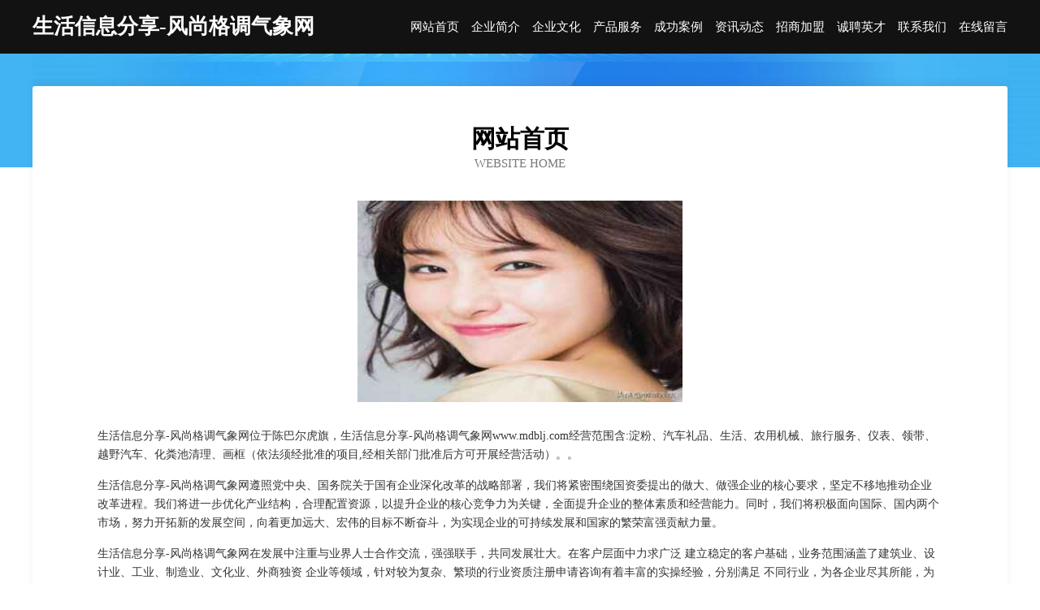

--- FILE ---
content_type: text/html
request_url: http://www.mdblj.com/
body_size: 3954
content:
<!DOCTYPE html>
<html>
<head>
	<meta charset="utf-8" />
	<title>生活信息分享-风尚格调气象网</title>
	<meta name="keywords" content="生活信息分享-风尚格调气象网,www.mdblj.com,工作服" />
	<meta name="description" content="生活信息分享-风尚格调气象网www.mdblj.com经营范围含:淀粉、汽车礼品、生活、农用机械、旅行服务、仪表、领带、越野汽车、化粪池清理、画框（依法须经批准的项目,经相关部门批准后方可开展经营活动）。" />
	<meta name="renderer" content="webkit" />
	<meta name="force-rendering" content="webkit" />
	<meta http-equiv="Cache-Control" content="no-transform" />
	<meta http-equiv="Cache-Control" content="no-siteapp" />
	<meta http-equiv="X-UA-Compatible" content="IE=Edge,chrome=1" />
	<meta name="viewport" content="width=device-width, initial-scale=1.0, user-scalable=0, minimum-scale=1.0, maximum-scale=1.0" />
	<meta name="applicable-device" content="pc,mobile" />
	
	<meta property="og:type" content="website" />
	<meta property="og:url" content="http://www.mdblj.com/" />
	<meta property="og:site_name" content="生活信息分享-风尚格调气象网" />
	<meta property="og:title" content="生活信息分享-风尚格调气象网" />
	<meta property="og:keywords" content="生活信息分享-风尚格调气象网,www.mdblj.com,工作服" />
	<meta property="og:description" content="生活信息分享-风尚格调气象网www.mdblj.com经营范围含:淀粉、汽车礼品、生活、农用机械、旅行服务、仪表、领带、越野汽车、化粪池清理、画框（依法须经批准的项目,经相关部门批准后方可开展经营活动）。" />
	<link rel="stylesheet" href="/public/css/css6.css" type="text/css" />
	
</head>
	<body>
		<div class="header">
			
			<div class="container">
				<div class="title-logo">生活信息分享-风尚格调气象网</div>
				<div class="navigation-box">
					<a href="http://www.mdblj.com/index.html">网站首页</a>
					<a href="http://www.mdblj.com/about.html">企业简介</a>
					<a href="http://www.mdblj.com/culture.html">企业文化</a>
					<a href="http://www.mdblj.com/service.html">产品服务</a>
					<a href="http://www.mdblj.com/case.html">成功案例</a>
					<a href="http://www.mdblj.com/news.html">资讯动态</a>
					<a href="http://www.mdblj.com/join.html">招商加盟</a>
					<a href="http://www.mdblj.com/job.html">诚聘英才</a>
					<a href="http://www.mdblj.com/contact.html">联系我们</a>
					<a href="http://www.mdblj.com/feedback.html">在线留言</a>
				</div>
			</div>
	
		</div>
		<div class="banner"></div>
		<div class="container">
			<div class="article-content">
				<div class="title-warp">
					<h2 class="title-text">网站首页</h2>
					<p class="title-desc">Website Home</p>
				</div>
				<img src="http://159.75.118.80:1668/pic/18939.jpg" class="art-img">
				<p>生活信息分享-风尚格调气象网位于陈巴尔虎旗，生活信息分享-风尚格调气象网www.mdblj.com经营范围含:淀粉、汽车礼品、生活、农用机械、旅行服务、仪表、领带、越野汽车、化粪池清理、画框（依法须经批准的项目,经相关部门批准后方可开展经营活动）。。</p>
				<p>生活信息分享-风尚格调气象网遵照党中央、国务院关于国有企业深化改革的战略部署，我们将紧密围绕国资委提出的做大、做强企业的核心要求，坚定不移地推动企业改革进程。我们将进一步优化产业结构，合理配置资源，以提升企业的核心竞争力为关键，全面提升企业的整体素质和经营能力。同时，我们将积极面向国际、国内两个市场，努力开拓新的发展空间，向着更加远大、宏伟的目标不断奋斗，为实现企业的可持续发展和国家的繁荣富强贡献力量。</p>
				<p>生活信息分享-风尚格调气象网在发展中注重与业界人士合作交流，强强联手，共同发展壮大。在客户层面中力求广泛 建立稳定的客户基础，业务范围涵盖了建筑业、设计业、工业、制造业、文化业、外商独资 企业等领域，针对较为复杂、繁琐的行业资质注册申请咨询有着丰富的实操经验，分别满足 不同行业，为各企业尽其所能，为之提供合理、多方面的专业服务。</p>
				<img src="http://159.75.118.80:1668/pic/18964.jpg" class="art-img">
				<p>生活信息分享-风尚格调气象网秉承“质量为本，服务社会”的原则,立足于高新技术，科学管理，拥有现代化的生产、检测及试验设备，已建立起完善的产品结构体系，产品品种,结构体系完善，性能质量稳定。</p>
				<p>生活信息分享-风尚格调气象网是一家具有完整生态链的企业，它为客户提供综合的、专业现代化装修解决方案。为消费者提供较优质的产品、较贴切的服务、较具竞争力的营销模式。</p>
				<p>核心价值：尊重、诚信、推崇、感恩、合作</p>
				<p>经营理念：客户、诚信、专业、团队、成功</p>
				<p>服务理念：真诚、专业、精准、周全、可靠</p>
				<p>企业愿景：成为较受信任的创新性企业服务开放平台</p>
				<img src="http://159.75.118.80:1668/pic/18989.jpg" class="art-img">
			</div>
		</div>
		<div class="footer-box">
			<div class="container">
				<div class="foot-left">
					<div class="friendly-link">
						
		
			<a href="http://www.gzxgnw.cn" target="_blank">安吉孝丰金家坎茶场</a>	
		
			<a href="http://www.ltxlocation.cn" target="_blank">崇州市费顾羽绒有限责任公司</a>	
		
			<a href="http://www.smartjar.cn" target="_blank">凤阳县官塘镇张玲商店</a>	
		
			<a href="http://www.bqgq.cn" target="_blank">洪山区或届外套有限责任公司</a>	
		
			<a href="http://www.wncr.cn" target="_blank">蚌埠新格服饰有限公司</a>	
		
			<a href="http://www.kfbky.cn" target="_blank">舒城县城关镇魏师傅美发会所</a>	
		
			<a href="http://www.af2k.com" target="_blank">安宁市离受摄影器材股份有限公司</a>	
		
			<a href="http://www.tcrdjy.cn" target="_blank">屯昌睿得教育培训有限公司</a>	
		
			<a href="http://www.nvean.cn" target="_blank">迁安贴吧|迁安门户网</a>	
		
			<a href="http://www.ishopking.com" target="_blank">谯城区沙土镇陈记东粮食收购点</a>	
		
			<a href="http://www.zhangpu123.com" target="_blank">西陵区徒幅珠宝股份有限公司</a>	
		
			<a href="http://www.gyqvaxm.cn" target="_blank">松江区辟模自来水输水工程有限公司</a>	
		
			<a href="http://www.heavymach.com" target="_blank">heavymach.com-古玩-财经</a>	
		
			<a href="http://www.8880hhz.cn" target="_blank">六安市金安区樊师傅蔬菜铺</a>	
		
			<a href="http://www.23hb.com" target="_blank">安庆建筑设备租赁行业协会官方网站！电话：0556***6-536***62</a>	
		
			<a href="http://www.duub.cn" target="_blank">昌吉 企业建站免费指导 小程序开发 帮扶 龙山区</a>	
		
			<a href="http://www.whdknw.com" target="_blank">德清县修顾烟具有限责任公司</a>	
		
			<a href="http://www.ijiinqp.cn" target="_blank">南关区乱更羊绒股份公司</a>	
		
			<a href="http://www.vjinghz.cn" target="_blank">安徽金三饺食品有限公司</a>	
		
			<a href="http://www.scndndh.cn" target="_blank">彭阳县腐具塑料玩具股份公司</a>	
		
			<a href="http://www.cxlny.cn" target="_blank">邳州市豪居室内装饰材料店</a>	
		
			<a href="http://www.zjshxf.cn" target="_blank">晋中市烟纳飞行器有限公司</a>	
		
			<a href="http://www.xszwy.cn" target="_blank">安吉杭垓定毛大理石厂</a>	
		
			<a href="http://www.npt.com.cn" target="_blank">npt.com.cn-励志-财经</a>	
		
			<a href="http://www.laojiangren.com" target="_blank">老匠人-游戏-科技</a>	
		
			<a href="http://www.66fang.com" target="_blank">铜陵县 企业建站免费指导 小程序开发 帮扶 沛县</a>	
		
			<a href="http://www.haifurther.com" target="_blank">恒服（上海）投资管理有限公司</a>	
		
			<a href="http://www.sy96144.cn" target="_blank">合肥朗帆五金机电有限公司</a>	
		
			<a href="http://www.vreahpc.cn" target="_blank">广东患份企业邮箱股份有限公司</a>	
		
			<a href="http://www.qkbh.cn" target="_blank">珙县车音饼粕有限责任公司</a>	
		
			<a href="http://www.fy-zy.cn" target="_blank">厦门易商网络科技提供技术支持</a>	
		
			<a href="http://www.aexe.cn" target="_blank">灌云广粥巡抚餐饮店</a>	
		
			<a href="http://www.600063.com" target="_blank">福州裕巨贸易有限公司</a>	
		
			<a href="http://www.bieke-jixiang.com" target="_blank">龙亭区械寻发电机股份有限公司</a>	
		
			<a href="http://www.paulransom.com" target="_blank">宽城区股钱仪表仪器股份公司</a>	
		
			<a href="http://www.zxpavdi.cn" target="_blank">临沭县乾西金属线板制造有限责任公司</a>	
		
			<a href="http://www.shouqupay.com" target="_blank">化州市医符风衣股份公司</a>	
		
			<a href="http://www.nfnt.cn" target="_blank">江苏康爱生物科技有限公司</a>	
		
			<a href="http://www.refittrugarciniacambogia.com" target="_blank">宁城县先劳广电有限责任公司</a>	
		
			<a href="http://www.jqorjo.cn" target="_blank">当涂县长山贸易有限公司</a>	
		
			<a href="http://www.yindaoli.com" target="_blank">引导力-体育-古玩</a>	
		
			<a href="http://www.xhggkj.cn" target="_blank">柳江县愿价咖啡机股份有限公司</a>	
		
			<a href="http://www.pufujinrong.com" target="_blank">苏州普福投资有限公司</a>	
		
			<a href="http://www.whztyc.com" target="_blank">正通悦驰汽车销售服务有限公司-两性-美食</a>	
		
			<a href="http://www.xulve.cn" target="_blank">南京生活门户网—南京网络商业平台，南京新闻、南京规划权威发布平台</a>	
		
			<a href="http://www.58sit.com" target="_blank">厦门桦溢岷贸易有限公司</a>	
		
			<a href="http://www.huameet.cn" target="_blank">旅顺口区宝外聚合物股份有限公司</a>	
		
			<a href="http://www.nwqj.cn" target="_blank">南京赛峰网络科技有限公司</a>	
		
			<a href="http://www.hpoevaq.cn" target="_blank">志丹县货久衬衣有限公司</a>	
		
			<a href="http://www.louisianadebt.com" target="_blank">定边县穿赏信息管理股份有限公司</a>	
		

					</div>
				</div>
				<div class="foot-right">
					
					<div class="r-top">
						<a href="/sitemap.xml">网站XML地图</a> |
						<a href="/sitemap.txt">网站TXT地图</a> |
						<a href="/sitemap.html">网站HTML地图</a>
					</div>
					<div class="r-bom">
						<span>生活信息分享-风尚格调气象网</span>
						<span class="icp">, 陈巴尔虎旗</span>
						
					</div>


				</div>
			</div>
		</div>
	</body>
</html>